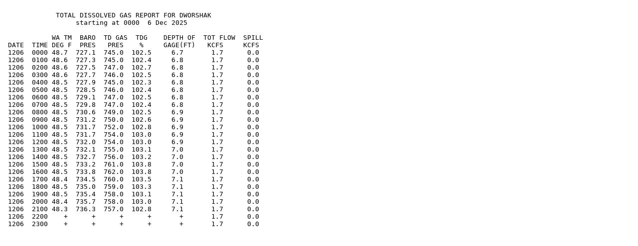

--- FILE ---
content_type: text/plain; charset=UTF-8
request_url: https://www.nwd-wc.usace.army.mil/ftppub/water_quality/dwqi2.txt
body_size: 1810
content:

             TOTAL DISSOLVED GAS REPORT FOR DWORSHAK
                  starting at 0000  6 Dec 2025

            WA TM  BARO  TD GAS  TDG    DEPTH OF  TOT FLOW  SPILL
 DATE  TIME DEG F  PRES   PRES    %     GAGE(FT)   KCFS     KCFS    
 1206  0000 48.7  727.1  745.0  102.5     6.7       1.7      0.0
 1206  0100 48.6  727.3  745.0  102.4     6.8       1.7      0.0
 1206  0200 48.6  727.5  747.0  102.7     6.8       1.7      0.0
 1206  0300 48.6  727.7  746.0  102.5     6.8       1.7      0.0
 1206  0400 48.5  727.9  745.0  102.3     6.8       1.7      0.0
 1206  0500 48.5  728.5  746.0  102.4     6.8       1.7      0.0
 1206  0600 48.5  729.1  747.0  102.5     6.8       1.7      0.0
 1206  0700 48.5  729.8  747.0  102.4     6.8       1.7      0.0
 1206  0800 48.5  730.6  749.0  102.5     6.9       1.7      0.0
 1206  0900 48.5  731.2  750.0  102.6     6.9       1.7      0.0
 1206  1000 48.5  731.7  752.0  102.8     6.9       1.7      0.0
 1206  1100 48.5  731.7  754.0  103.0     6.9       1.7      0.0
 1206  1200 48.5  732.0  754.0  103.0     6.9       1.7      0.0
 1206  1300 48.5  732.1  755.0  103.1     7.0       1.7      0.0
 1206  1400 48.5  732.7  756.0  103.2     7.0       1.7      0.0
 1206  1500 48.5  733.2  761.0  103.8     7.0       1.7      0.0
 1206  1600 48.5  733.8  762.0  103.8     7.0       1.7      0.0
 1206  1700 48.4  734.5  760.0  103.5     7.1       1.7      0.0
 1206  1800 48.5  735.0  759.0  103.3     7.1       1.7      0.0
 1206  1900 48.5  735.4  758.0  103.1     7.1       1.7      0.0
 1206  2000 48.4  735.7  758.0  103.0     7.1       1.7      0.0
 1206  2100 48.3  736.3  757.0  102.8     7.1       1.7      0.0
 1206  2200    +      +      +      +       +       1.7      0.0
 1206  2300    +      +      +      +       +       1.7      0.0
